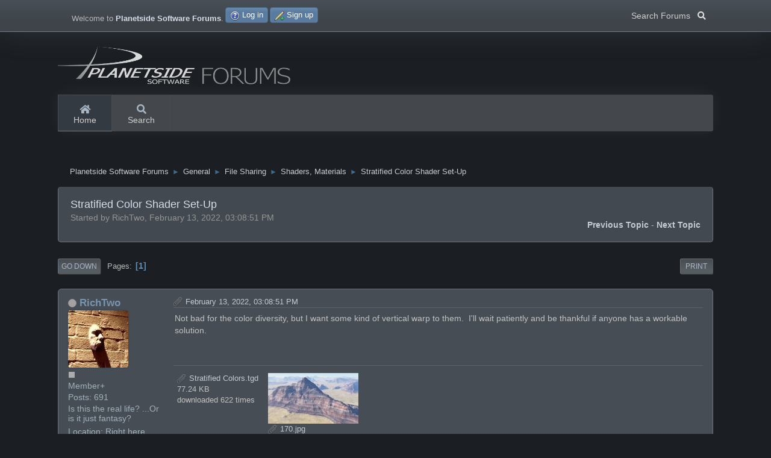

--- FILE ---
content_type: text/html; charset=UTF-8
request_url: https://planetside.co.uk/forums/index.php/topic,29848.0.html?PHPSESSID=572d68b04388f7444be6f8d6a028f585
body_size: 8429
content:
<!DOCTYPE html>
<html lang="en-US">
<head>
	<meta charset="UTF-8">
	<link rel="stylesheet" href="https://planetside.co.uk/forums/Themes/Planetside_Dark/css/minified_35a554e47c47a0779b074058ffc73c1f.css?smf211_1732153653">
	<style>
	.signature img { max-width: 800px; max-height: 80px; }
	
	.postarea .bbc_img, .list_posts .bbc_img, .post .inner .bbc_img, form#reported_posts .bbc_img, #preview_body .bbc_img { max-width: min(100%,1024px); }
	
	.postarea .bbc_img, .list_posts .bbc_img, .post .inner .bbc_img, form#reported_posts .bbc_img, #preview_body .bbc_img { max-height: 1024px; }
	
	</style>
	<script src="https://ajax.googleapis.com/ajax/libs/jquery/3.3.1/jquery.min.js"></script>
  <script src="https://cdnjs.cloudflare.com/ajax/libs/popper.js/1.14.3/umd/popper.min.js"></script>
  <script src="https://maxcdn.bootstrapcdn.com/bootstrap/4.1.3/js/bootstrap.min.js"></script>
	<script>
		var smf_theme_url = "https://planetside.co.uk/forums/Themes/Planetside_Dark";
		var smf_default_theme_url = "https://planetside.co.uk/forums/Themes/default";
		var smf_images_url = "https://planetside.co.uk/forums/Themes/Planetside_Dark/images";
		var smf_smileys_url = "https://www.planetside.co.uk/forums/Smileys";
		var smf_smiley_sets = "classic,aaron,akyhne,fugue,alienine,default";
		var smf_smiley_sets_default = "fugue";
		var smf_avatars_url = "https://planetside.co.uk/forums/avatars";
		var smf_scripturl = "https://planetside.co.uk/forums/index.php?PHPSESSID=572d68b04388f7444be6f8d6a028f585&amp;";
		var smf_iso_case_folding = false;
		var smf_charset = "UTF-8";
		var smf_session_id = "59ef7e14945f708afb67ffef3a8f510d";
		var smf_session_var = "cdbc98c";
		var smf_member_id = 0;
		var ajax_notification_text = 'Loading...';
		var help_popup_heading_text = 'A little lost? Let me explain:';
		var banned_text = 'Sorry Guest, you are banned from using this forum!';
		var smf_txt_expand = 'Expand';
		var smf_txt_shrink = 'Shrink';
		var smf_quote_expand = false;
		var allow_xhjr_credentials = false;
	</script>
	<script src="https://ajax.googleapis.com/ajax/libs/jquery/3.6.0/jquery.min.js"></script>
	<script src="https://planetside.co.uk/forums/Themes/default/scripts/jquery.sceditor.bbcode.min.js?smf211_1732153653"></script>
	<script src="https://planetside.co.uk/forums/Themes/default/scripts/jquery.atwho.min.js?smf211_1732153653" defer></script>
	<script src="https://planetside.co.uk/forums/Themes/default/scripts/jquery.caret.min.js?smf211_1732153653" defer></script>
	<script src="https://planetside.co.uk/forums/Themes/Planetside_Dark/scripts/minified_c1f0b5742b2b75f83e0872d9712f86f0.js?smf211_1732153653"></script>
	<script src="https://planetside.co.uk/forums/Themes/Planetside_Dark/scripts/minified_654bad70f3cd939388374d31536cb3e1.js?smf211_1732153653" defer></script>
	<script>
		var smf_smileys_url = 'https://www.planetside.co.uk/forums/Smileys/fugue';
		var bbc_quote_from = 'Quote from';
		var bbc_quote = 'Quote';
		var bbc_search_on = 'on';
	var smf_you_sure ='Are you sure you want to do this?';
	</script>
	<title>Stratified Color Shader Set-Up</title>
	<meta name="viewport" content="width=device-width, initial-scale=1">
	<meta property="og:site_name" content="Planetside Software Forums">
	<meta property="og:title" content="Stratified Color Shader Set-Up">
	<meta name="keywords" content="terragen, environment, rendering, 3d, terrain, terrain editor, terrain generator, landscape, landscape renderer, landscape rendering, 3d environments">
	<meta property="og:url" content="https://planetside.co.uk/forums/index.php/topic,29848.0.html?PHPSESSID=572d68b04388f7444be6f8d6a028f585">
	<meta property="og:description" content="Stratified Color Shader Set-Up">
	<meta name="description" content="Stratified Color Shader Set-Up">
	<meta name="theme-color" content="#1b1e22">
	<link rel="canonical" href="https://planetside.co.uk/forums/index.php?topic=29848.0">
	<link rel="help" href="https://planetside.co.uk/forums/index.php?PHPSESSID=572d68b04388f7444be6f8d6a028f585&amp;action=help">
	<link rel="contents" href="https://planetside.co.uk/forums/index.php?PHPSESSID=572d68b04388f7444be6f8d6a028f585&amp;">
	<link rel="search" href="https://planetside.co.uk/forums/index.php?PHPSESSID=572d68b04388f7444be6f8d6a028f585&amp;action=search">
	<link rel="alternate" type="application/rss+xml" title="Planetside Software Forums - RSS" href="https://planetside.co.uk/forums/index.php?PHPSESSID=572d68b04388f7444be6f8d6a028f585&amp;action=.xml;type=rss2;board=56">
	<link rel="alternate" type="application/atom+xml" title="Planetside Software Forums - Atom" href="https://planetside.co.uk/forums/index.php?PHPSESSID=572d68b04388f7444be6f8d6a028f585&amp;action=.xml;type=atom;board=56">
	<link rel="index" href="https://planetside.co.uk/forums/index.php/board,56.0.html?PHPSESSID=572d68b04388f7444be6f8d6a028f585"><style>.vv_special { display:none; }</style>
</head>
<body id="chrome" class="action_messageindex board_56">
<header id="topnav">
	<div id="top_section">
		<div class="inner_wrap">
			<a href="#" class="float-left list-unstyled mb-0 header-toggler d-lg-none ml-3 ml-lg-0 collapsed" data-toggle="collapse" data-target="#headerMenuCollapse" aria-expanded="false">
				<span class="header-toggler-icon"></span>
			</a>
			<ul class="floatleft" id="top_info">
				<li class="welcome">
					Welcome to <strong>Planetside Software Forums</strong>.
				</li>
				<li class="button_login">
					<a href="https://planetside.co.uk/forums/index.php?PHPSESSID=572d68b04388f7444be6f8d6a028f585&amp;action=login" class="open" onclick="return reqOverlayDiv(this.href, 'Log in', 'login');">
						<span class="main_icons login"></span>
						<span class="textmenu">Log in</span>
					</a>
				</li>
				<li class="button_signup">
					<a href="https://planetside.co.uk/forums/index.php?PHPSESSID=572d68b04388f7444be6f8d6a028f585&amp;action=signup" class="open">
						<span class="main_icons regcenter"></span>
						<span class="textmenu">Sign up</span>
					</a>
				</li>
			</ul>
		<div class="search nav-item dropdown floatright d-none d-sm-block">
                            <button type="button" class="btn dropdown-toggle" data-toggle="dropdown" aria-haspopup="true" aria-expanded="false">Search Forums &nbsp; <i class="fas fa-search"></i></button>
                            <div class="dropdown-menu dropdown-menu-right menu menu--structural menu--wide menu--potentialFixed menu--right is-active is-complete" x-placement="bottom-end">
                            <span class="menu-arrow" style="left: 180.91px;"></span>
			<form id="search_form" class="menu-content" action="https://planetside.co.uk/forums/index.php?PHPSESSID=572d68b04388f7444be6f8d6a028f585&amp;action=search2" method="post" accept-charset="UTF-8">
			<h3 class="menu-header">Search</h3>
			<div class="menu-row">
				<input class="input" type="search" name="search" value="">&nbsp;</div>
				<div class="menu-footer">
				<select name="search_selection">
					<option value="all">Entire forum </option>
					<option value="topic" selected>This topic</option>
					<option value="board">This board</option>
				</select>
				<input type="hidden" name="sd_topic" value="29848">
				<input type="submit" name="search2" value="Search" class="button">
				</div>
				<input type="hidden" name="advanced" value="0">
			</form>
			</div>
			</div>
		</div><!-- .inner_wrap -->
	</div><!-- #top_section -->
	<div id="header">
		<h1 class="forumtitle">
			<a id="top" href="https://planetside.co.uk/forums/index.php?PHPSESSID=572d68b04388f7444be6f8d6a028f585&amp;"><img id="smflogo" src="https://planetside.co.uk/forums/Themes/Planetside_Dark/images/planetside_forums_logo.png" alt="Planetside Software Forums" /></a>
		</h1>
	</div>
	<div id="main_menu">
		<div class="header d-lg-flex p-0 collapse" id="headerMenuCollapse" style=""><!-- Navigation Menu-->							
		
					<ul class="nav nav-tabs border-0 flex-column flex-lg-row">
				<li id="button_home" class="nav-link button_home active">
					<a  href="https://planetside.co.uk/forums/index.php?PHPSESSID=572d68b04388f7444be6f8d6a028f585&amp;">
						<i class="fa fa-home fa-lg"></i> Home
					</a>
				</li>
				<li id="button_search" class="nav-link button_search">
					<a  href="https://planetside.co.uk/forums/index.php?PHPSESSID=572d68b04388f7444be6f8d6a028f585&amp;action=search">
						<i class="fa fa-search fa-lg"></i> Search
					</a>
				</li>
			</ul>
		</div>
	</div>
	<!-- end navbar-custom --></header>
	<div id="wrapper">
		<div id="upper_section">
			<div id="inner_section">
				<div class="navigate_section">
					<ul>
						<li>
							<a href="https://planetside.co.uk/forums/index.php?PHPSESSID=572d68b04388f7444be6f8d6a028f585&amp;"><span>Planetside Software Forums</span></a>
						</li>
						<li>
							<span class="dividers"> &#9658; </span>
							<a href="https://planetside.co.uk/forums/index.php?PHPSESSID=572d68b04388f7444be6f8d6a028f585&amp;#c1"><span>General</span></a>
						</li>
						<li>
							<span class="dividers"> &#9658; </span>
							<a href="https://planetside.co.uk/forums/index.php/board,14.0.html?PHPSESSID=572d68b04388f7444be6f8d6a028f585"><span>File Sharing</span></a>
						</li>
						<li>
							<span class="dividers"> &#9658; </span>
							<a href="https://planetside.co.uk/forums/index.php/board,56.0.html?PHPSESSID=572d68b04388f7444be6f8d6a028f585"><span>Shaders, Materials</span></a>
						</li>
						<li class="last">
							<span class="dividers"> &#9658; </span>
							<a href="https://planetside.co.uk/forums/index.php/topic,29848.0.html?PHPSESSID=572d68b04388f7444be6f8d6a028f585"><span>Stratified Color Shader Set-Up</span></a>
						</li>
					</ul>
				</div><!-- .navigate_section -->
			</div><!-- #inner_section -->
		</div><!-- #upper_section -->
		<div id="content_section">
			<div id="main_content_section">
		<div id="display_head" class="information">
			<h2 class="display_title">
				<span id="top_subject">Stratified Color Shader Set-Up</span>
			</h2>
			<p>Started by RichTwo, February 13, 2022, 03:08:51 PM</p>
			<span class="nextlinks floatright"><a href="https://planetside.co.uk/forums/index.php/topic,29848.0/prev_next,prev.html?PHPSESSID=572d68b04388f7444be6f8d6a028f585#new">Previous topic</a> - <a href="https://planetside.co.uk/forums/index.php/topic,29848.0/prev_next,next.html?PHPSESSID=572d68b04388f7444be6f8d6a028f585#new">Next topic</a></span>
		</div><!-- #display_head -->
		
		<div class="pagesection top">
			
		<div class="buttonlist floatright">
			
				<a class="button button_strip_print" href="https://planetside.co.uk/forums/index.php?PHPSESSID=572d68b04388f7444be6f8d6a028f585&amp;action=printpage;topic=29848.0"  rel="nofollow">Print</a>
		</div>
			 
			<div class="pagelinks floatleft">
				<a href="#bot" class="button">Go Down</a>
				<span class="pages">Pages</span><span class="current_page">1</span> 
			</div>
		<div class="mobile_buttons floatright">
			<a class="button mobile_act">User actions</a>
			
		</div>
		</div>
		<div id="forumposts">
			<form action="https://planetside.co.uk/forums/index.php?PHPSESSID=572d68b04388f7444be6f8d6a028f585&amp;action=quickmod2;topic=29848.0" method="post" accept-charset="UTF-8" name="quickModForm" id="quickModForm" onsubmit="return oQuickModify.bInEditMode ? oQuickModify.modifySave('59ef7e14945f708afb67ffef3a8f510d', 'cdbc98c') : false">
				<div class="windowbg" id="msg291966">
					
					<div class="post_wrapper">
						<div class="poster">
							<h4>
								<span class="off" title="Offline"></span>
								<a href="https://planetside.co.uk/forums/index.php?PHPSESSID=572d68b04388f7444be6f8d6a028f585&amp;action=profile;u=1008" title="View the profile of RichTwo">RichTwo</a>
							</h4>
							<ul class="user_info">
								<li class="avatar">
									<a href="https://planetside.co.uk/forums/index.php?PHPSESSID=572d68b04388f7444be6f8d6a028f585&amp;action=profile;u=1008"><img class="avatar" src="https://planetside.co.uk/forums/avtr/avatar_1008_1759851907.jpeg" alt=""></a>
								</li>
								<li class="icons"><img src="https://planetside.co.uk/forums/Themes/Planetside_Dark/images/membericons/icon.png" alt="*"></li>
								<li class="postgroup">Member+</li>
								<li class="postcount">Posts: 691</li>
								<li class="blurb">Is this the real life? ...Or is it just fantasy?</li>
								<li class="im_icons">
									<ol>
										<li class="custom cust_gender"><span class=" main_icons gender_0" title="None"></span></li>
									</ol>
								</li>
								<li class="custom cust_loca">Location: Right here</li>
								<li class="poster_ip">Logged</li>
							</ul>
						</div><!-- .poster -->
						<div class="postarea">
							<div class="keyinfo">
								<div id="subject_291966" class="subject_title subject_hidden">
									<a href="https://planetside.co.uk/forums/index.php?PHPSESSID=572d68b04388f7444be6f8d6a028f585&amp;msg=291966" rel="nofollow">Stratified Color Shader Set-Up</a>
								</div>
								
								<div class="postinfo">
									<span class="messageicon" >
										<img src="https://planetside.co.uk/forums/Themes/Planetside_Dark/images/post/clip.png" alt="">
									</span>
									<a href="https://planetside.co.uk/forums/index.php?PHPSESSID=572d68b04388f7444be6f8d6a028f585&amp;msg=291966" rel="nofollow" title="Stratified Color Shader Set-Up" class="smalltext">February 13, 2022, 03:08:51 PM</a>
									<span class="spacer"></span>
									<span class="smalltext modified floatright" id="modified_291966">
									</span>
								</div>
								<div id="msg_291966_quick_mod"></div>
							</div><!-- .keyinfo -->
							<div class="post">
								<div class="inner" data-msgid="291966" id="msg_291966">
									Not bad for the color diversity, but I want some kind of vertical warp to them.&nbsp; I&#39;ll wait patiently and be thankful if anyone has a workable solution.
								</div>
							</div><!-- .post -->
							<div id="msg_291966_footer" class="attachments">
									<div class="attached">
										<div class="attachments_bot">
											<a href="https://planetside.co.uk/forums/index.php?PHPSESSID=572d68b04388f7444be6f8d6a028f585&amp;action=dlattach;topic=29848.0;attach=104951"><img src="https://planetside.co.uk/forums/Themes/Planetside_Dark/images/icons/clip.png" class="centericon" alt="*">&nbsp;Stratified Colors.tgd</a> 
											<br>77.24 KB<br>downloaded 622 times
										</div><!-- .attachments_bot -->
									</div><!-- .attached -->
									<div class="attached">
										<div class="attachments_top">
											<a href="https://planetside.co.uk/forums/index.php?PHPSESSID=572d68b04388f7444be6f8d6a028f585&amp;action=dlattach;topic=29848.0;attach=104952;image" id="link_104952" onclick="return expandThumb(104952);"><img src="https://planetside.co.uk/forums/index.php?PHPSESSID=572d68b04388f7444be6f8d6a028f585&amp;action=dlattach;topic=29848.0;attach=104953;image" alt="" id="thumb_104952" class="atc_img"></a>
										</div><!-- .attachments_top -->
										<div class="attachments_bot">
											<a href="https://planetside.co.uk/forums/index.php?PHPSESSID=572d68b04388f7444be6f8d6a028f585&amp;action=dlattach;topic=29848.0;attach=104952"><img src="https://planetside.co.uk/forums/Themes/Planetside_Dark/images/icons/clip.png" class="centericon" alt="*">&nbsp;170.jpg</a> 
											<br>69.91 KB, 1024x576<br>viewed 1266 times
										</div><!-- .attachments_bot -->
									</div><!-- .attached -->
							</div><!-- #msg_[id]_footer -->
							<div class="under_message">
								<ul class="floatleft">
								</ul>
							</div><!-- .under_message -->
						</div><!-- .postarea -->
						<div class="moderatorbar">
							<div class="signature" id="msg_291966_signature">
								They're all wasted!
							</div>
						</div><!-- .moderatorbar -->
					</div><!-- .post_wrapper -->
				</div><!-- $message[css_class] -->
				<hr class="post_separator">
				<div class="windowbg" id="msg291969">
					
					
					<div class="post_wrapper">
						<div class="poster">
							<h4>
								<span class="off" title="Offline"></span>
								<a href="https://planetside.co.uk/forums/index.php?PHPSESSID=572d68b04388f7444be6f8d6a028f585&amp;action=profile;u=4677" title="View the profile of Dune">Dune</a>
							</h4>
							<ul class="user_info">
								<li class="membergroup">Fluent in Terragen</li>
								<li class="avatar">
									<a href="https://planetside.co.uk/forums/index.php?PHPSESSID=572d68b04388f7444be6f8d6a028f585&amp;action=profile;u=4677"><img class="avatar" src="https://planetside.co.uk/forums/avtr/avatar_4677.png" alt=""></a>
								</li>
								<li class="icons"><img src="https://planetside.co.uk/forums/Themes/Planetside_Dark/images/membericons/icon.png" alt="*"><img src="https://planetside.co.uk/forums/Themes/Planetside_Dark/images/membericons/icon.png" alt="*"></li>
								<li class="postcount">Posts: 20,099</li>
								<li class="im_icons">
									<ol>
										<li class="custom cust_gender"><span class=" main_icons gender_1" title="Male"></span></li>
									</ol>
								</li>
								<li class="profile">
									<ol class="profile_icons">
										<li><a href="http://www.ulco-art.nl" title="www.ulco-art.nl" target="_blank" rel="noopener"><span class="main_icons www centericon" title="www.ulco-art.nl"></span></a></li>
									</ol>
								</li><!-- .profile -->
								<li class="custom cust_loca">Location: Netherlands</li>
								<li class="poster_ip">Logged</li>
							</ul>
						</div><!-- .poster -->
						<div class="postarea">
							<div class="keyinfo">
								<div id="subject_291969" class="subject_title subject_hidden">
									<a href="https://planetside.co.uk/forums/index.php?PHPSESSID=572d68b04388f7444be6f8d6a028f585&amp;msg=291969" rel="nofollow">Re: Stratified Color Shader Set-Up</a>
								</div>
								<span class="page_number floatright">#1</span>
								<div class="postinfo">
									<span class="messageicon" >
										<img src="https://planetside.co.uk/forums/Themes/Planetside_Dark/images/post/clip.png" alt="">
									</span>
									<a href="https://planetside.co.uk/forums/index.php?PHPSESSID=572d68b04388f7444be6f8d6a028f585&amp;msg=291969" rel="nofollow" title="Reply #1 - Re: Stratified Color Shader Set-Up" class="smalltext">February 14, 2022, 02:43:43 AM</a>
									<span class="spacer"></span>
									<span class="smalltext modified floatright" id="modified_291969">
									</span>
								</div>
								<div id="msg_291969_quick_mod"></div>
							</div><!-- .keyinfo -->
							<div class="post">
								<div class="inner" data-msgid="291969" id="msg_291969">
									I had a quick go at it, and here&#39;s a &#39;Duned&#39; version of your strata.
								</div>
							</div><!-- .post -->
							<div id="msg_291969_footer" class="attachments">
									<div class="attached">
										<div class="attachments_bot">
											<a href="https://planetside.co.uk/forums/index.php?PHPSESSID=572d68b04388f7444be6f8d6a028f585&amp;action=dlattach;topic=29848.0;attach=104954"><img src="https://planetside.co.uk/forums/Themes/Planetside_Dark/images/icons/clip.png" class="centericon" alt="*">&nbsp;Stratified Colors_Duned.tgd</a> 
											<br>84.41 KB<br>downloaded 615 times
										</div><!-- .attachments_bot -->
									</div><!-- .attached -->
									<div class="attached">
										<div class="attachments_top">
											<a href="https://planetside.co.uk/forums/index.php?PHPSESSID=572d68b04388f7444be6f8d6a028f585&amp;action=dlattach;topic=29848.0;attach=104955;image" id="link_104955" onclick="return expandThumb(104955);"><img src="https://planetside.co.uk/forums/index.php?PHPSESSID=572d68b04388f7444be6f8d6a028f585&amp;action=dlattach;topic=29848.0;attach=104956;image" alt="" id="thumb_104955" class="atc_img"></a>
										</div><!-- .attachments_top -->
										<div class="attachments_bot">
											<a href="https://planetside.co.uk/forums/index.php?PHPSESSID=572d68b04388f7444be6f8d6a028f585&amp;action=dlattach;topic=29848.0;attach=104955"><img src="https://planetside.co.uk/forums/Themes/Planetside_Dark/images/icons/clip.png" class="centericon" alt="*">&nbsp;warped strata.jpg</a> 
											<br>216.76 KB, 749x1014<br>viewed 1236 times
										</div><!-- .attachments_bot -->
									</div><!-- .attached -->
							</div><!-- #msg_[id]_footer -->
							<div class="under_message">
								<ul class="floatleft">
								</ul>
							</div><!-- .under_message -->
						</div><!-- .postarea -->
						<div class="moderatorbar">
							<div class="signature" id="msg_291969_signature">
								<a href="https://gallery.ulco-art.nl/" class="bbc_link" target="_blank" rel="noopener">Gallery</a>
							</div>
						</div><!-- .moderatorbar -->
					</div><!-- .post_wrapper -->
				</div><!-- $message[css_class] -->
				<hr class="post_separator">
				<div class="windowbg" id="msg291971">
					
					
					<div class="post_wrapper">
						<div class="poster">
							<h4>
								<span class="off" title="Offline"></span>
								<a href="https://planetside.co.uk/forums/index.php?PHPSESSID=572d68b04388f7444be6f8d6a028f585&amp;action=profile;u=284" title="View the profile of Hannes">Hannes</a>
							</h4>
							<ul class="user_info">
								<li class="avatar">
									<a href="https://planetside.co.uk/forums/index.php?PHPSESSID=572d68b04388f7444be6f8d6a028f585&amp;action=profile;u=284"><img class="avatar" src="https://planetside.co.uk/forums/avtr/avatar_284_1645795365.jpg" alt=""></a>
								</li>
								<li class="icons"><img src="https://planetside.co.uk/forums/Themes/Planetside_Dark/images/membericons/icon.png" alt="*"><img src="https://planetside.co.uk/forums/Themes/Planetside_Dark/images/membericons/icon.png" alt="*"></li>
								<li class="postgroup">1k+ Member</li>
								<li class="postcount">Posts: 6,641</li>
								<li class="im_icons">
									<ol>
										<li class="custom cust_gender"><span class=" main_icons gender_1" title="Male"></span></li>
									</ol>
								</li>
								<li class="custom cust_loca">Location: Germany</li>
								<li class="poster_ip">Logged</li>
							</ul>
						</div><!-- .poster -->
						<div class="postarea">
							<div class="keyinfo">
								<div id="subject_291971" class="subject_title subject_hidden">
									<a href="https://planetside.co.uk/forums/index.php?PHPSESSID=572d68b04388f7444be6f8d6a028f585&amp;msg=291971" rel="nofollow">Re: Stratified Color Shader Set-Up</a>
								</div>
								<span class="page_number floatright">#2</span>
								<div class="postinfo">
									<span class="messageicon"  style="position: absolute; z-index: -1;">
										<img src="https://planetside.co.uk/forums/Themes/Planetside_Dark/images/post/xx.png" alt="">
									</span>
									<a href="https://planetside.co.uk/forums/index.php?PHPSESSID=572d68b04388f7444be6f8d6a028f585&amp;msg=291971" rel="nofollow" title="Reply #2 - Re: Stratified Color Shader Set-Up" class="smalltext">February 14, 2022, 05:52:23 AM</a>
									<span class="spacer"></span>
									<span class="smalltext modified floatright" id="modified_291971">
									</span>
								</div>
								<div id="msg_291971_quick_mod"></div>
							</div><!-- .keyinfo -->
							<div class="post">
								<div class="inner" data-msgid="291971" id="msg_291971">
									Cool! Thanks to both of you!
								</div>
							</div><!-- .post -->
							<div class="under_message">
								<ul class="floatleft">
								</ul>
							</div><!-- .under_message -->
						</div><!-- .postarea -->
						<div class="moderatorbar">
						</div><!-- .moderatorbar -->
					</div><!-- .post_wrapper -->
				</div><!-- $message[css_class] -->
				<hr class="post_separator">
				<div class="windowbg" id="msg291977">
					
					
					<div class="post_wrapper">
						<div class="poster">
							<h4>
								<span class="off" title="Offline"></span>
								<a href="https://planetside.co.uk/forums/index.php?PHPSESSID=572d68b04388f7444be6f8d6a028f585&amp;action=profile;u=1008" title="View the profile of RichTwo">RichTwo</a>
							</h4>
							<ul class="user_info">
								<li class="avatar">
									<a href="https://planetside.co.uk/forums/index.php?PHPSESSID=572d68b04388f7444be6f8d6a028f585&amp;action=profile;u=1008"><img class="avatar" src="https://planetside.co.uk/forums/avtr/avatar_1008_1759851907.jpeg" alt=""></a>
								</li>
								<li class="icons"><img src="https://planetside.co.uk/forums/Themes/Planetside_Dark/images/membericons/icon.png" alt="*"></li>
								<li class="postgroup">Member+</li>
								<li class="postcount">Posts: 691</li>
								<li class="blurb">Is this the real life? ...Or is it just fantasy?</li>
								<li class="im_icons">
									<ol>
										<li class="custom cust_gender"><span class=" main_icons gender_0" title="None"></span></li>
									</ol>
								</li>
								<li class="custom cust_loca">Location: Right here</li>
								<li class="poster_ip">Logged</li>
							</ul>
						</div><!-- .poster -->
						<div class="postarea">
							<div class="keyinfo">
								<div id="subject_291977" class="subject_title subject_hidden">
									<a href="https://planetside.co.uk/forums/index.php?PHPSESSID=572d68b04388f7444be6f8d6a028f585&amp;msg=291977" rel="nofollow">Re: Stratified Color Shader Set-Up</a>
								</div>
								<span class="page_number floatright">#3</span>
								<div class="postinfo">
									<span class="messageicon"  style="position: absolute; z-index: -1;">
										<img src="https://planetside.co.uk/forums/Themes/Planetside_Dark/images/post/xx.png" alt="">
									</span>
									<a href="https://planetside.co.uk/forums/index.php?PHPSESSID=572d68b04388f7444be6f8d6a028f585&amp;msg=291977" rel="nofollow" title="Reply #3 - Re: Stratified Color Shader Set-Up" class="smalltext">February 14, 2022, 11:54:33 AM</a>
									<span class="spacer"></span>
									<span class="smalltext modified floatright" id="modified_291977">
									</span>
								</div>
								<div id="msg_291977_quick_mod"></div>
							</div><!-- .keyinfo -->
							<div class="post">
								<div class="inner" data-msgid="291977" id="msg_291977">
									I knew that there was a way, just not how. Thanks, Ulco!
								</div>
							</div><!-- .post -->
							<div class="under_message">
								<ul class="floatleft">
								</ul>
							</div><!-- .under_message -->
						</div><!-- .postarea -->
						<div class="moderatorbar">
							<div class="signature" id="msg_291977_signature">
								They're all wasted!
							</div>
						</div><!-- .moderatorbar -->
					</div><!-- .post_wrapper -->
				</div><!-- $message[css_class] -->
				<hr class="post_separator">
				<div class="windowbg" id="msg291983">
					
					
					<div class="post_wrapper">
						<div class="poster">
							<h4>
								<span class="off" title="Offline"></span>
								<a href="https://planetside.co.uk/forums/index.php?PHPSESSID=572d68b04388f7444be6f8d6a028f585&amp;action=profile;u=18062" title="View the profile of WAS">WAS</a>
							</h4>
							<ul class="user_info">
								<li class="avatar">
									<a href="https://planetside.co.uk/forums/index.php?PHPSESSID=572d68b04388f7444be6f8d6a028f585&amp;action=profile;u=18062"><img class="avatar" src="https://planetside.co.uk/forums/avtr/avatar_18062_1674546216.jpeg" alt=""></a>
								</li>
								<li class="icons"><img src="https://planetside.co.uk/forums/Themes/Planetside_Dark/images/membericons/icon.png" alt="*"><img src="https://planetside.co.uk/forums/Themes/Planetside_Dark/images/membericons/icon.png" alt="*"></li>
								<li class="postgroup">1k+ Member</li>
								<li class="postcount">Posts: 8,437</li>
								<li class="im_icons">
									<ol>
										<li class="custom cust_gender"><span class=" main_icons gender_1" title="Male"></span></li>
									</ol>
								</li>
								<li class="profile">
									<ol class="profile_icons">
										<li><a href="https://nwdagroup.com/" title="New World Digital Art" target="_blank" rel="noopener"><span class="main_icons www centericon" title="New World Digital Art"></span></a></li>
									</ol>
								</li><!-- .profile -->
								<li class="poster_ip">Logged</li>
							</ul>
						</div><!-- .poster -->
						<div class="postarea">
							<div class="keyinfo">
								<div id="subject_291983" class="subject_title subject_hidden">
									<a href="https://planetside.co.uk/forums/index.php?PHPSESSID=572d68b04388f7444be6f8d6a028f585&amp;msg=291983" rel="nofollow">Re: Stratified Color Shader Set-Up</a>
								</div>
								<span class="page_number floatright">#4</span>
								<div class="postinfo">
									<span class="messageicon" >
										<img src="https://planetside.co.uk/forums/Themes/Planetside_Dark/images/post/clip.png" alt="">
									</span>
									<a href="https://planetside.co.uk/forums/index.php?PHPSESSID=572d68b04388f7444be6f8d6a028f585&amp;msg=291983" rel="nofollow" title="Reply #4 - Re: Stratified Color Shader Set-Up" class="smalltext">February 14, 2022, 02:42:40 PM</a>
									<span class="spacer"></span>
									<span class="smalltext modified floatright" id="modified_291983">
									</span>
								</div>
								<div id="msg_291983_quick_mod"></div>
							</div><!-- .keyinfo -->
							<div class="post">
								<div class="inner" data-msgid="291983" id="msg_291983">
									I think I said I&#39;d share an example of stratified rock, and totally didn&#39;t. So here we go.
								</div>
							</div><!-- .post -->
							<div id="msg_291983_footer" class="attachments">
									<div class="attached">
										<div class="attachments_bot">
											<a href="https://planetside.co.uk/forums/index.php?PHPSESSID=572d68b04388f7444be6f8d6a028f585&amp;action=dlattach;topic=29848.0;attach=104958"><img src="https://planetside.co.uk/forums/Themes/Planetside_Dark/images/icons/clip.png" class="centericon" alt="*">&nbsp;WAS_Stratified.tgd</a> 
											<br>37.32 KB<br>downloaded 619 times
										</div><!-- .attachments_bot -->
									</div><!-- .attached -->
									<div class="attached">
										<div class="attachments_top">
											<a href="https://planetside.co.uk/forums/index.php?PHPSESSID=572d68b04388f7444be6f8d6a028f585&amp;action=dlattach;topic=29848.0;attach=104959;image" id="link_104959" onclick="return reqWin('https://planetside.co.uk/forums/index.php?action=dlattach;topic=29848.0;attach=104959;image', 1934, 1097, true);"><img src="https://planetside.co.uk/forums/index.php?PHPSESSID=572d68b04388f7444be6f8d6a028f585&amp;action=dlattach;topic=29848.0;attach=104960;image" alt="" id="thumb_104959" class="atc_img"></a>
										</div><!-- .attachments_top -->
										<div class="attachments_bot">
											<a href="https://planetside.co.uk/forums/index.php?PHPSESSID=572d68b04388f7444be6f8d6a028f585&amp;action=dlattach;topic=29848.0;attach=104959"><img src="https://planetside.co.uk/forums/Themes/Planetside_Dark/images/icons/clip.png" class="centericon" alt="*">&nbsp;Screenshot_105.jpg</a> 
											<br>331.27 KB, 1914x1077<br>viewed 1225 times
										</div><!-- .attachments_bot -->
									</div><!-- .attached -->
							</div><!-- #msg_[id]_footer -->
							<div class="under_message">
								<ul class="floatleft">
								</ul>
							</div><!-- .under_message -->
						</div><!-- .postarea -->
						<div class="moderatorbar">
							<div class="signature" id="msg_291983_signature">
								<b><a href="https://nwdagroup.com/" class="bbc_link" target="_blank" rel="noopener">NWDA</a> | <a href="https://was.gumroad.com/" class="bbc_link" target="_blank" rel="noopener">My Terragen Gumroad</a> | <a href="http://paypal.me/ThompsonJordan" class="bbc_link" target="_blank" rel="noopener">Donate</a></b>
							</div>
						</div><!-- .moderatorbar -->
					</div><!-- .post_wrapper -->
				</div><!-- $message[css_class] -->
				<hr class="post_separator">
				<div class="windowbg" id="msg291991">
					
					
					<div class="post_wrapper">
						<div class="poster">
							<h4>
								<span class="off" title="Offline"></span>
								<a href="https://planetside.co.uk/forums/index.php?PHPSESSID=572d68b04388f7444be6f8d6a028f585&amp;action=profile;u=1008" title="View the profile of RichTwo">RichTwo</a>
							</h4>
							<ul class="user_info">
								<li class="avatar">
									<a href="https://planetside.co.uk/forums/index.php?PHPSESSID=572d68b04388f7444be6f8d6a028f585&amp;action=profile;u=1008"><img class="avatar" src="https://planetside.co.uk/forums/avtr/avatar_1008_1759851907.jpeg" alt=""></a>
								</li>
								<li class="icons"><img src="https://planetside.co.uk/forums/Themes/Planetside_Dark/images/membericons/icon.png" alt="*"></li>
								<li class="postgroup">Member+</li>
								<li class="postcount">Posts: 691</li>
								<li class="blurb">Is this the real life? ...Or is it just fantasy?</li>
								<li class="im_icons">
									<ol>
										<li class="custom cust_gender"><span class=" main_icons gender_0" title="None"></span></li>
									</ol>
								</li>
								<li class="custom cust_loca">Location: Right here</li>
								<li class="poster_ip">Logged</li>
							</ul>
						</div><!-- .poster -->
						<div class="postarea">
							<div class="keyinfo">
								<div id="subject_291991" class="subject_title subject_hidden">
									<a href="https://planetside.co.uk/forums/index.php?PHPSESSID=572d68b04388f7444be6f8d6a028f585&amp;msg=291991" rel="nofollow">Re: Stratified Color Shader Set-Up</a>
								</div>
								<span class="page_number floatright">#5</span>
								<div class="postinfo">
									<span class="messageicon" >
										<img src="https://planetside.co.uk/forums/Themes/Planetside_Dark/images/post/clip.png" alt="">
									</span>
									<a href="https://planetside.co.uk/forums/index.php?PHPSESSID=572d68b04388f7444be6f8d6a028f585&amp;msg=291991" rel="nofollow" title="Reply #5 - Re: Stratified Color Shader Set-Up" class="smalltext">February 15, 2022, 02:15:54 PM</a>
									<span class="spacer"></span>
									<span class="smalltext modified floatright mvisible" id="modified_291991"><span class="lastedit">Last Edit</span>: February 15, 2022, 02:38:40 PM by RichTwo
									</span>
								</div>
								<div id="msg_291991_quick_mod"></div>
							</div><!-- .keyinfo -->
							<div class="post">
								<div class="inner" data-msgid="291991" id="msg_291991">
									After toying with Ulco&#39;s .tgd for a few hours, it appears I can get the results I was after, but I can&#39;t help but be curious of what the Simple Shape Shader does.&nbsp; So here are three renders: first with the SSS untouched - you can see a sharp line of color displacement mismatching. Second: SSS disabled.&nbsp; Third: SSS disabled and my color shader setup plugged in where the &quot;test&quot; PF was.&nbsp; I&#39;ll probably be staying with the SSS off.
								</div>
							</div><!-- .post -->
							<div id="msg_291991_footer" class="attachments">
									<div class="attached">
										<div class="attachments_top">
											<a href="https://planetside.co.uk/forums/index.php?PHPSESSID=572d68b04388f7444be6f8d6a028f585&amp;action=dlattach;topic=29848.0;attach=104968;image" id="link_104968" onclick="return expandThumb(104968);"><img src="https://planetside.co.uk/forums/index.php?PHPSESSID=572d68b04388f7444be6f8d6a028f585&amp;action=dlattach;topic=29848.0;attach=104969;image" alt="" id="thumb_104968" class="atc_img"></a>
										</div><!-- .attachments_top -->
										<div class="attachments_bot">
											<a href="https://planetside.co.uk/forums/index.php?PHPSESSID=572d68b04388f7444be6f8d6a028f585&amp;action=dlattach;topic=29848.0;attach=104968"><img src="https://planetside.co.uk/forums/Themes/Planetside_Dark/images/icons/clip.png" class="centericon" alt="*">&nbsp;With SS.jpg</a> 
											<br>93.41 KB, 1024x576<br>viewed 1170 times
										</div><!-- .attachments_bot -->
									</div><!-- .attached -->
									<div class="attached">
										<div class="attachments_top">
											<a href="https://planetside.co.uk/forums/index.php?PHPSESSID=572d68b04388f7444be6f8d6a028f585&amp;action=dlattach;topic=29848.0;attach=104970;image" id="link_104970" onclick="return expandThumb(104970);"><img src="https://planetside.co.uk/forums/index.php?PHPSESSID=572d68b04388f7444be6f8d6a028f585&amp;action=dlattach;topic=29848.0;attach=104971;image" alt="" id="thumb_104970" class="atc_img"></a>
										</div><!-- .attachments_top -->
										<div class="attachments_bot">
											<a href="https://planetside.co.uk/forums/index.php?PHPSESSID=572d68b04388f7444be6f8d6a028f585&amp;action=dlattach;topic=29848.0;attach=104970"><img src="https://planetside.co.uk/forums/Themes/Planetside_Dark/images/icons/clip.png" class="centericon" alt="*">&nbsp;Without SS.jpg</a> 
											<br>93.31 KB, 1024x576<br>viewed 1229 times
										</div><!-- .attachments_bot -->
									</div><!-- .attached -->
									<div class="attached">
										<div class="attachments_top">
											<a href="https://planetside.co.uk/forums/index.php?PHPSESSID=572d68b04388f7444be6f8d6a028f585&amp;action=dlattach;topic=29848.0;attach=104972;image" id="link_104972" onclick="return expandThumb(104972);"><img src="https://planetside.co.uk/forums/index.php?PHPSESSID=572d68b04388f7444be6f8d6a028f585&amp;action=dlattach;topic=29848.0;attach=104973;image" alt="" id="thumb_104972" class="atc_img"></a>
										</div><!-- .attachments_top -->
										<div class="attachments_bot">
											<a href="https://planetside.co.uk/forums/index.php?PHPSESSID=572d68b04388f7444be6f8d6a028f585&amp;action=dlattach;topic=29848.0;attach=104972"><img src="https://planetside.co.uk/forums/Themes/Planetside_Dark/images/icons/clip.png" class="centericon" alt="*">&nbsp;Without SS My Colors.jpg</a> 
											<br>70.38 KB, 1024x576<br>viewed 1238 times
										</div><!-- .attachments_bot -->
									</div><!-- .attached -->
							</div><!-- #msg_[id]_footer -->
							<div class="under_message">
								<ul class="floatleft">
								</ul>
							</div><!-- .under_message -->
						</div><!-- .postarea -->
						<div class="moderatorbar">
							<div class="signature" id="msg_291991_signature">
								They're all wasted!
							</div>
						</div><!-- .moderatorbar -->
					</div><!-- .post_wrapper -->
				</div><!-- $message[css_class] -->
				<hr class="post_separator">
				<div class="windowbg" id="msg291992">
					
					
					<div class="post_wrapper">
						<div class="poster">
							<h4>
								<span class="off" title="Offline"></span>
								<a href="https://planetside.co.uk/forums/index.php?PHPSESSID=572d68b04388f7444be6f8d6a028f585&amp;action=profile;u=1008" title="View the profile of RichTwo">RichTwo</a>
							</h4>
							<ul class="user_info">
								<li class="avatar">
									<a href="https://planetside.co.uk/forums/index.php?PHPSESSID=572d68b04388f7444be6f8d6a028f585&amp;action=profile;u=1008"><img class="avatar" src="https://planetside.co.uk/forums/avtr/avatar_1008_1759851907.jpeg" alt=""></a>
								</li>
								<li class="icons"><img src="https://planetside.co.uk/forums/Themes/Planetside_Dark/images/membericons/icon.png" alt="*"></li>
								<li class="postgroup">Member+</li>
								<li class="postcount">Posts: 691</li>
								<li class="blurb">Is this the real life? ...Or is it just fantasy?</li>
								<li class="im_icons">
									<ol>
										<li class="custom cust_gender"><span class=" main_icons gender_0" title="None"></span></li>
									</ol>
								</li>
								<li class="custom cust_loca">Location: Right here</li>
								<li class="poster_ip">Logged</li>
							</ul>
						</div><!-- .poster -->
						<div class="postarea">
							<div class="keyinfo">
								<div id="subject_291992" class="subject_title subject_hidden">
									<a href="https://planetside.co.uk/forums/index.php?PHPSESSID=572d68b04388f7444be6f8d6a028f585&amp;msg=291992" rel="nofollow">Re: Stratified Color Shader Set-Up</a>
								</div>
								<span class="page_number floatright">#6</span>
								<div class="postinfo">
									<span class="messageicon"  style="position: absolute; z-index: -1;">
										<img src="https://planetside.co.uk/forums/Themes/Planetside_Dark/images/post/xx.png" alt="">
									</span>
									<a href="https://planetside.co.uk/forums/index.php?PHPSESSID=572d68b04388f7444be6f8d6a028f585&amp;msg=291992" rel="nofollow" title="Reply #6 - Re: Stratified Color Shader Set-Up" class="smalltext">February 15, 2022, 02:38:59 PM</a>
									<span class="spacer"></span>
									<span class="smalltext modified floatright" id="modified_291992">
									</span>
								</div>
								<div id="msg_291992_quick_mod"></div>
							</div><!-- .keyinfo -->
							<div class="post">
								<div class="inner" data-msgid="291992" id="msg_291992">
									<blockquote class="bbc_standard_quote"><cite><a href="https://planetside.co.uk/forums/index.php?PHPSESSID=572d68b04388f7444be6f8d6a028f585&amp;msg=291983">Quote from: WAS on February 14, 2022, 02:42:40 PM</a></cite>I think I said I&#39;d share an example of stratified rock, and totally didn&#39;t. So here we go.<br></blockquote>Wow, Jordan - you did that without a single Strata and Outcrops node?&nbsp; Impressive!
								</div>
							</div><!-- .post -->
							<div class="under_message">
								<ul class="floatleft">
								</ul>
							</div><!-- .under_message -->
						</div><!-- .postarea -->
						<div class="moderatorbar">
							<div class="signature" id="msg_291992_signature">
								They're all wasted!
							</div>
						</div><!-- .moderatorbar -->
					</div><!-- .post_wrapper -->
				</div><!-- $message[css_class] -->
				<hr class="post_separator">
				<div class="windowbg" id="msg292003">
					
					
					<div class="post_wrapper">
						<div class="poster">
							<h4>
								<span class="off" title="Offline"></span>
								<a href="https://planetside.co.uk/forums/index.php?PHPSESSID=572d68b04388f7444be6f8d6a028f585&amp;action=profile;u=4677" title="View the profile of Dune">Dune</a>
							</h4>
							<ul class="user_info">
								<li class="membergroup">Fluent in Terragen</li>
								<li class="avatar">
									<a href="https://planetside.co.uk/forums/index.php?PHPSESSID=572d68b04388f7444be6f8d6a028f585&amp;action=profile;u=4677"><img class="avatar" src="https://planetside.co.uk/forums/avtr/avatar_4677.png" alt=""></a>
								</li>
								<li class="icons"><img src="https://planetside.co.uk/forums/Themes/Planetside_Dark/images/membericons/icon.png" alt="*"><img src="https://planetside.co.uk/forums/Themes/Planetside_Dark/images/membericons/icon.png" alt="*"></li>
								<li class="postcount">Posts: 20,099</li>
								<li class="im_icons">
									<ol>
										<li class="custom cust_gender"><span class=" main_icons gender_1" title="Male"></span></li>
									</ol>
								</li>
								<li class="profile">
									<ol class="profile_icons">
										<li><a href="http://www.ulco-art.nl" title="www.ulco-art.nl" target="_blank" rel="noopener"><span class="main_icons www centericon" title="www.ulco-art.nl"></span></a></li>
									</ol>
								</li><!-- .profile -->
								<li class="custom cust_loca">Location: Netherlands</li>
								<li class="poster_ip">Logged</li>
							</ul>
						</div><!-- .poster -->
						<div class="postarea">
							<div class="keyinfo">
								<div id="subject_292003" class="subject_title subject_hidden">
									<a href="https://planetside.co.uk/forums/index.php?PHPSESSID=572d68b04388f7444be6f8d6a028f585&amp;msg=292003" rel="nofollow">Re: Stratified Color Shader Set-Up</a>
								</div>
								<span class="page_number floatright">#7</span>
								<div class="postinfo">
									<span class="messageicon" >
										<img src="https://planetside.co.uk/forums/Themes/Planetside_Dark/images/post/clip.png" alt="">
									</span>
									<a href="https://planetside.co.uk/forums/index.php?PHPSESSID=572d68b04388f7444be6f8d6a028f585&amp;msg=292003" rel="nofollow" title="Reply #7 - Re: Stratified Color Shader Set-Up" class="smalltext">February 16, 2022, 02:25:31 AM</a>
									<span class="spacer"></span>
									<span class="smalltext modified floatright" id="modified_292003">
									</span>
								</div>
								<div id="msg_292003_quick_mod"></div>
							</div><!-- .keyinfo -->
							<div class="post">
								<div class="inner" data-msgid="292003" id="msg_292003">
									The SSS method can be used to make stratification faults.
								</div>
							</div><!-- .post -->
							<div id="msg_292003_footer" class="attachments">
									<div class="attached">
										<div class="attachments_top">
											<a href="https://planetside.co.uk/forums/index.php?PHPSESSID=572d68b04388f7444be6f8d6a028f585&amp;action=dlattach;topic=29848.0;attach=104980;image" id="link_104980" onclick="return expandThumb(104980);"><img src="https://planetside.co.uk/forums/index.php?PHPSESSID=572d68b04388f7444be6f8d6a028f585&amp;action=dlattach;topic=29848.0;attach=104981;image" alt="" id="thumb_104980" class="atc_img"></a>
										</div><!-- .attachments_top -->
										<div class="attachments_bot">
											<a href="https://planetside.co.uk/forums/index.php?PHPSESSID=572d68b04388f7444be6f8d6a028f585&amp;action=dlattach;topic=29848.0;attach=104980"><img src="https://planetside.co.uk/forums/Themes/Planetside_Dark/images/icons/clip.png" class="centericon" alt="*">&nbsp;2130828_dyn.jpg</a> 
											<br>201.57 KB, 700x494<br>viewed 1237 times
										</div><!-- .attachments_bot -->
									</div><!-- .attached -->
									<div class="attached">
										<div class="attachments_top">
											<a href="https://planetside.co.uk/forums/index.php?PHPSESSID=572d68b04388f7444be6f8d6a028f585&amp;action=dlattach;topic=29848.0;attach=104982;image" id="link_104982" onclick="return reqWin('https://planetside.co.uk/forums/index.php?action=dlattach;topic=29848.0;attach=104982;image', 1230, 818, true);"><img src="https://planetside.co.uk/forums/index.php?PHPSESSID=572d68b04388f7444be6f8d6a028f585&amp;action=dlattach;topic=29848.0;attach=104983;image" alt="" id="thumb_104982" class="atc_img"></a>
										</div><!-- .attachments_top -->
										<div class="attachments_bot">
											<a href="https://planetside.co.uk/forums/index.php?PHPSESSID=572d68b04388f7444be6f8d6a028f585&amp;action=dlattach;topic=29848.0;attach=104982"><img src="https://planetside.co.uk/forums/Themes/Planetside_Dark/images/icons/clip.png" class="centericon" alt="*">&nbsp;Normal fault in Mosaic Canyon.jpg</a> 
											<br>369.61 KB, 1210x798<br>viewed 1214 times
										</div><!-- .attachments_bot -->
									</div><!-- .attached -->
							</div><!-- #msg_[id]_footer -->
							<div class="under_message">
								<ul class="floatleft">
								</ul>
							</div><!-- .under_message -->
						</div><!-- .postarea -->
						<div class="moderatorbar">
							<div class="signature" id="msg_292003_signature">
								<a href="https://gallery.ulco-art.nl/" class="bbc_link" target="_blank" rel="noopener">Gallery</a>
							</div>
						</div><!-- .moderatorbar -->
					</div><!-- .post_wrapper -->
				</div><!-- $message[css_class] -->
				<hr class="post_separator">
				<div class="windowbg" id="msg292004">
					
					
					<div class="post_wrapper">
						<div class="poster">
							<h4>
								<span class="off" title="Offline"></span>
								<a href="https://planetside.co.uk/forums/index.php?PHPSESSID=572d68b04388f7444be6f8d6a028f585&amp;action=profile;u=284" title="View the profile of Hannes">Hannes</a>
							</h4>
							<ul class="user_info">
								<li class="avatar">
									<a href="https://planetside.co.uk/forums/index.php?PHPSESSID=572d68b04388f7444be6f8d6a028f585&amp;action=profile;u=284"><img class="avatar" src="https://planetside.co.uk/forums/avtr/avatar_284_1645795365.jpg" alt=""></a>
								</li>
								<li class="icons"><img src="https://planetside.co.uk/forums/Themes/Planetside_Dark/images/membericons/icon.png" alt="*"><img src="https://planetside.co.uk/forums/Themes/Planetside_Dark/images/membericons/icon.png" alt="*"></li>
								<li class="postgroup">1k+ Member</li>
								<li class="postcount">Posts: 6,641</li>
								<li class="im_icons">
									<ol>
										<li class="custom cust_gender"><span class=" main_icons gender_1" title="Male"></span></li>
									</ol>
								</li>
								<li class="custom cust_loca">Location: Germany</li>
								<li class="poster_ip">Logged</li>
							</ul>
						</div><!-- .poster -->
						<div class="postarea">
							<div class="keyinfo">
								<div id="subject_292004" class="subject_title subject_hidden">
									<a href="https://planetside.co.uk/forums/index.php?PHPSESSID=572d68b04388f7444be6f8d6a028f585&amp;msg=292004" rel="nofollow">Re: Stratified Color Shader Set-Up</a>
								</div>
								<span class="page_number floatright">#8</span>
								<div class="postinfo">
									<span class="messageicon"  style="position: absolute; z-index: -1;">
										<img src="https://planetside.co.uk/forums/Themes/Planetside_Dark/images/post/xx.png" alt="">
									</span>
									<a href="https://planetside.co.uk/forums/index.php?PHPSESSID=572d68b04388f7444be6f8d6a028f585&amp;msg=292004" rel="nofollow" title="Reply #8 - Re: Stratified Color Shader Set-Up" class="smalltext">February 16, 2022, 03:49:23 AM</a>
									<span class="spacer"></span>
									<span class="smalltext modified floatright" id="modified_292004">
									</span>
								</div>
								<div id="msg_292004_quick_mod"></div>
							</div><!-- .keyinfo -->
							<div class="post">
								<div class="inner" data-msgid="292004" id="msg_292004">
									Really impressive, guys! Cool solution for the faults, Ulco!
								</div>
							</div><!-- .post -->
							<div class="under_message">
								<ul class="floatleft">
								</ul>
							</div><!-- .under_message -->
						</div><!-- .postarea -->
						<div class="moderatorbar">
						</div><!-- .moderatorbar -->
					</div><!-- .post_wrapper -->
				</div><!-- $message[css_class] -->
				<hr class="post_separator">
				<div class="windowbg" id="msg292007">
					
					
					<div class="post_wrapper">
						<div class="poster">
							<h4>
								<span class="off" title="Offline"></span>
								<a href="https://planetside.co.uk/forums/index.php?PHPSESSID=572d68b04388f7444be6f8d6a028f585&amp;action=profile;u=18062" title="View the profile of WAS">WAS</a>
							</h4>
							<ul class="user_info">
								<li class="avatar">
									<a href="https://planetside.co.uk/forums/index.php?PHPSESSID=572d68b04388f7444be6f8d6a028f585&amp;action=profile;u=18062"><img class="avatar" src="https://planetside.co.uk/forums/avtr/avatar_18062_1674546216.jpeg" alt=""></a>
								</li>
								<li class="icons"><img src="https://planetside.co.uk/forums/Themes/Planetside_Dark/images/membericons/icon.png" alt="*"><img src="https://planetside.co.uk/forums/Themes/Planetside_Dark/images/membericons/icon.png" alt="*"></li>
								<li class="postgroup">1k+ Member</li>
								<li class="postcount">Posts: 8,437</li>
								<li class="im_icons">
									<ol>
										<li class="custom cust_gender"><span class=" main_icons gender_1" title="Male"></span></li>
									</ol>
								</li>
								<li class="profile">
									<ol class="profile_icons">
										<li><a href="https://nwdagroup.com/" title="New World Digital Art" target="_blank" rel="noopener"><span class="main_icons www centericon" title="New World Digital Art"></span></a></li>
									</ol>
								</li><!-- .profile -->
								<li class="poster_ip">Logged</li>
							</ul>
						</div><!-- .poster -->
						<div class="postarea">
							<div class="keyinfo">
								<div id="subject_292007" class="subject_title subject_hidden">
									<a href="https://planetside.co.uk/forums/index.php?PHPSESSID=572d68b04388f7444be6f8d6a028f585&amp;msg=292007" rel="nofollow">Re: Stratified Color Shader Set-Up</a>
								</div>
								<span class="page_number floatright">#9</span>
								<div class="postinfo">
									<span class="messageicon"  style="position: absolute; z-index: -1;">
										<img src="https://planetside.co.uk/forums/Themes/Planetside_Dark/images/post/xx.png" alt="">
									</span>
									<a href="https://planetside.co.uk/forums/index.php?PHPSESSID=572d68b04388f7444be6f8d6a028f585&amp;msg=292007" rel="nofollow" title="Reply #9 - Re: Stratified Color Shader Set-Up" class="smalltext">February 16, 2022, 11:19:29 AM</a>
									<span class="spacer"></span>
									<span class="smalltext modified floatright" id="modified_292007">
									</span>
								</div>
								<div id="msg_292007_quick_mod"></div>
							</div><!-- .keyinfo -->
							<div class="post">
								<div class="inner" data-msgid="292007" id="msg_292007">
									<blockquote class="bbc_standard_quote"><cite><a href="https://planetside.co.uk/forums/index.php?PHPSESSID=572d68b04388f7444be6f8d6a028f585&amp;msg=292003">Quote from: Dune on February 16, 2022, 02:25:31 AM</a></cite>The SSS method can be used to make stratification faults.<br></blockquote>That&#39;s is a cool idea. I usually use a PF with high contrast (like 5+) and lower offset so it&#39;s blacks and whites.
								</div>
							</div><!-- .post -->
							<div class="under_message">
								<ul class="floatleft">
								</ul>
							</div><!-- .under_message -->
						</div><!-- .postarea -->
						<div class="moderatorbar">
							<div class="signature" id="msg_292007_signature">
								<b><a href="https://nwdagroup.com/" class="bbc_link" target="_blank" rel="noopener">NWDA</a> | <a href="https://was.gumroad.com/" class="bbc_link" target="_blank" rel="noopener">My Terragen Gumroad</a> | <a href="http://paypal.me/ThompsonJordan" class="bbc_link" target="_blank" rel="noopener">Donate</a></b>
							</div>
						</div><!-- .moderatorbar -->
					</div><!-- .post_wrapper -->
				</div><!-- $message[css_class] -->
				<hr class="post_separator">
			</form>
		</div><!-- #forumposts -->
		<div class="pagesection">
			
		<div class="buttonlist floatright">
			
				<a class="button button_strip_print" href="https://planetside.co.uk/forums/index.php?PHPSESSID=572d68b04388f7444be6f8d6a028f585&amp;action=printpage;topic=29848.0"  rel="nofollow">Print</a>
		</div>
			 
			<div class="pagelinks floatleft">
				<a href="#main_content_section" class="button" id="bot">Go Up</a>
				<span class="pages">Pages</span><span class="current_page">1</span> 
			</div>
		<div class="mobile_buttons floatright">
			<a class="button mobile_act">User actions</a>
			
		</div>
		</div>
				<div class="navigate_section">
					<ul>
						<li>
							<a href="https://planetside.co.uk/forums/index.php?PHPSESSID=572d68b04388f7444be6f8d6a028f585&amp;"><span>Planetside Software Forums</span></a>
						</li>
						<li>
							<span class="dividers"> &#9658; </span>
							<a href="https://planetside.co.uk/forums/index.php?PHPSESSID=572d68b04388f7444be6f8d6a028f585&amp;#c1"><span>General</span></a>
						</li>
						<li>
							<span class="dividers"> &#9658; </span>
							<a href="https://planetside.co.uk/forums/index.php/board,14.0.html?PHPSESSID=572d68b04388f7444be6f8d6a028f585"><span>File Sharing</span></a>
						</li>
						<li>
							<span class="dividers"> &#9658; </span>
							<a href="https://planetside.co.uk/forums/index.php/board,56.0.html?PHPSESSID=572d68b04388f7444be6f8d6a028f585"><span>Shaders, Materials</span></a>
						</li>
						<li class="last">
							<span class="dividers"> &#9658; </span>
							<a href="https://planetside.co.uk/forums/index.php/topic,29848.0.html?PHPSESSID=572d68b04388f7444be6f8d6a028f585"><span>Stratified Color Shader Set-Up</span></a>
						</li>
					</ul>
				</div><!-- .navigate_section -->
		<div id="moderationbuttons">
			
		</div>
		<div id="display_jump_to"></div>
		<div id="mobile_action" class="popup_container">
			<div class="popup_window description">
				<div class="popup_heading">
					User actions
					<a href="javascript:void(0);" class="main_icons hide_popup"></a>
				</div>
				
		<div class="buttonlist">
			
				<a class="button button_strip_print" href="https://planetside.co.uk/forums/index.php?PHPSESSID=572d68b04388f7444be6f8d6a028f585&amp;action=printpage;topic=29848.0"  rel="nofollow">Print</a>
		</div>
			</div>
		</div>
		<script>
			if ('XMLHttpRequest' in window)
			{
				var oQuickModify = new QuickModify({
					sScriptUrl: smf_scripturl,
					sClassName: 'quick_edit',
					bShowModify: true,
					iTopicId: 29848,
					sTemplateBodyEdit: '\n\t\t\t\t\t\t<div id="quick_edit_body_container">\n\t\t\t\t\t\t\t<div id="error_box" class="error"><' + '/div>\n\t\t\t\t\t\t\t<textarea class="editor" name="message" rows="12" tabindex="1">%body%<' + '/textarea><br>\n\t\t\t\t\t\t\t<input type="hidden" name="cdbc98c" value="59ef7e14945f708afb67ffef3a8f510d">\n\t\t\t\t\t\t\t<input type="hidden" name="topic" value="29848">\n\t\t\t\t\t\t\t<input type="hidden" name="msg" value="%msg_id%">\n\t\t\t\t\t\t\t<div class="righttext quickModifyMargin">\n\t\t\t\t\t\t\t\t<input type="submit" name="post" value="Save" tabindex="2" onclick="return oQuickModify.modifySave(\'59ef7e14945f708afb67ffef3a8f510d\', \'cdbc98c\');" accesskey="s" class="button"> <input type="submit" name="cancel" value="Cancel" tabindex="3" onclick="return oQuickModify.modifyCancel();" class="button">\n\t\t\t\t\t\t\t<' + '/div>\n\t\t\t\t\t\t<' + '/div>',
					sTemplateSubjectEdit: '<input type="text" name="subject" value="%subject%" size="80" maxlength="80" tabindex="4">',
					sTemplateBodyNormal: '%body%',
					sTemplateSubjectNormal: '<a hr'+'ef="' + smf_scripturl + '?topic=29848.msg%msg_id%#msg%msg_id%" rel="nofollow">%subject%<' + '/a>',
					sTemplateTopSubject: '%subject%',
					sTemplateReasonEdit: 'Reason for editing: <input type="text" name="modify_reason" value="%modify_reason%" size="80" maxlength="80" tabindex="5" class="quickModifyMargin">',
					sTemplateReasonNormal: '%modify_text',
					sErrorBorderStyle: '1px solid red'
				});

				aJumpTo[aJumpTo.length] = new JumpTo({
					sContainerId: "display_jump_to",
					sJumpToTemplate: "<label class=\"smalltext jump_to\" for=\"%select_id%\">Jump to<" + "/label> %dropdown_list%",
					iCurBoardId: 56,
					iCurBoardChildLevel: 1,
					sCurBoardName: "Shaders, Materials",
					sBoardChildLevelIndicator: "==",
					sBoardPrefix: "=> ",
					sCatSeparator: "-----------------------------",
					sCatPrefix: "",
					sGoButtonLabel: "Go"
				});

				aIconLists[aIconLists.length] = new IconList({
					sBackReference: "aIconLists[" + aIconLists.length + "]",
					sIconIdPrefix: "msg_icon_",
					sScriptUrl: smf_scripturl,
					bShowModify: true,
					iBoardId: 56,
					iTopicId: 29848,
					sSessionId: smf_session_id,
					sSessionVar: smf_session_var,
					sLabelIconList: "Message icon",
					sBoxBackground: "transparent",
					sBoxBackgroundHover: "#ffffff",
					iBoxBorderWidthHover: 1,
					sBoxBorderColorHover: "#adadad" ,
					sContainerBackground: "#ffffff",
					sContainerBorder: "1px solid #adadad",
					sItemBorder: "1px solid #ffffff",
					sItemBorderHover: "1px dotted gray",
					sItemBackground: "transparent",
					sItemBackgroundHover: "#e0e0f0"
				});
			}
		</script>
			</div><!-- #main_content_section -->
		</div><!-- #content_section -->
	</div><!-- #wrapper -->
</div><!-- #footerfix -->
	<div id="footer">
		<div class="inner_wrap">
		<ul id="footerlist">
			<li class="copyright"><a href="https://planetside.co.uk/forums/index.php?PHPSESSID=572d68b04388f7444be6f8d6a028f585&amp;action=credits" title="License" target="_blank" rel="noopener">SMF 2.1.1 &copy; 2022</a>, <a href="https://www.simplemachines.org" title="Simple Machines" target="_blank" rel="noopener">Simple Machines</a></li>
			<li><a href="https://planetside.co.uk/" target="_blank" title="Planetside Software">Planetside Software</a> | <a href="https://twitter.com/terragen" target="_blank" title="Terragen Twitter">Twitter</a> | <a href="https://www.facebook.com/PlanetsideSoftware" target="_blank" title="Planetside Software on Facebook">Facebook</a> | <a href="https://www.youtube.com/user/PlanetsideSoftware" target="_blank">YouTube</a></li>
			<li class="submenu"><a href="https://planetside.co.uk/forums/index.php?PHPSESSID=572d68b04388f7444be6f8d6a028f585&amp;action=help">Help</a> | <a href="https://planetside.co.uk/forums/index.php?PHPSESSID=572d68b04388f7444be6f8d6a028f585&amp;action=help;sa=rules">Terms and Rules</a> | <a href="#top_section">Go Up &#9650;</a></li>
		</ul>
		</div>
	</div><!-- #footer -->
<script>
window.addEventListener("DOMContentLoaded", function() {
	function triggerCron()
	{
		$.get('https://planetside.co.uk/forums' + "/cron.php?ts=1769084670");
	}
	window.setTimeout(triggerCron, 1);
		$.sceditor.locale["en"] = {
			"Width (optional):": "Width (optional):",
			"Height (optional):": "Height (optional):",
			"Insert": "Insert",
			"Description (optional):": "Description (optional)",
			"Rows:": "Rows:",
			"Cols:": "Cols:",
			"URL:": "URL:",
			"E-mail:": "E-mail:",
			"Video URL:": "Video URL:",
			"More": "More",
			"Close": "Close",
			dateFormat: "month/day/year"
		};
});
</script>
</body>
</html>